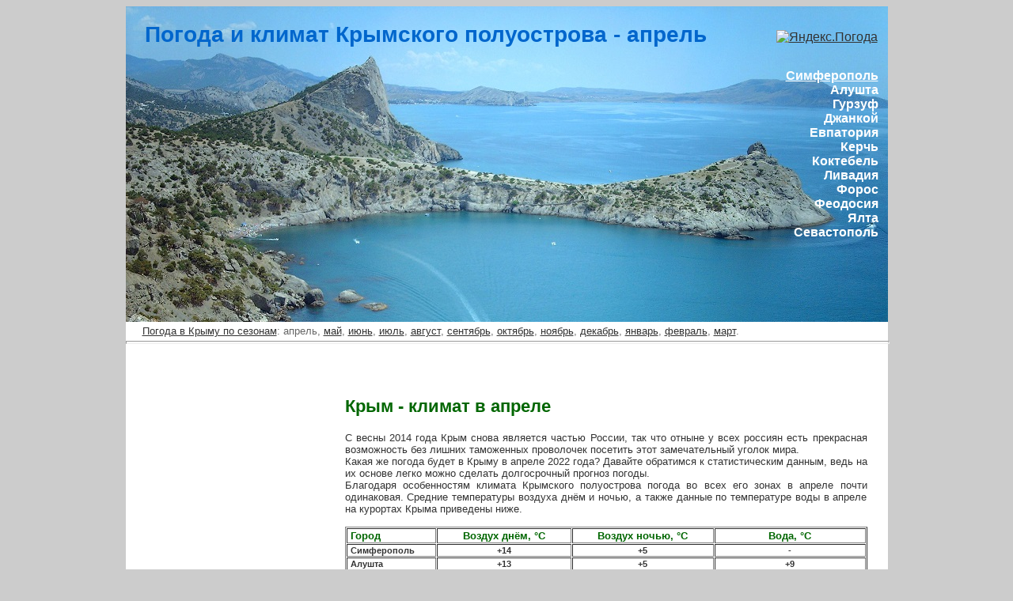

--- FILE ---
content_type: text/html
request_url: https://xn-----6kcjcg0cqkbiv4b0h.xn--p1ai/v-aprele.html
body_size: 6105
content:
<!DOCTYPE html PUBLIC "-//W3C//DTD HTML 4.01 Transitional//EN">
<html style="direction: ltr;" lang="ru">
<head>
  <title>Погода в Крыму в апреле 2022</title>


  <meta http-equiv="Content-Type" content="text/html; charset=Windows-1251">

  <meta name="author" content="погода-в-крыму.рф">

  <meta name="description" content="Погода в Крыму на апрель 2022. Портал о климате Крымского полуострова. Прогнозы на завтра, на неделю, по месяцам и сезонам года. Среднемесячные температуры воды и воздуха по годам в апреле">

  <meta name="keywords" content="крым апрель погода климат весна температура воды полуостров море пляж дождь ветер">

  <meta content="All" name="ROBOTS">

  <link rel="stylesheet" type="text/css" href="style.css">

  <link type="image/x-icon" href="crimea-weather.ico" rel="icon">

  <link type="image/x-icon" href="crimea-weather.ico" rel="shortcut icon">

  <link rel="apple-touch-icon-precomposed" sizes="152x152" href="crimea-ios-weather.png">

  <style type="text/css">
.gmtbl{background-color: #ffffff; border: 1px solid #0cc504;}
.gmtdttl{font-size: 80%; font-weight: bold; color: #000f0f; text-align:center; background-color: #000000;}
.gmtdtext {font-size: 70%; font-weight: normal; color: #000000;text-align:center;}
  </style>
</head>


<body style="height: 43px; font-family: verdana,arial,helvetica; color: rgb(51, 51, 51); background-color: rgb(204, 204, 204);" alink="#000099" link="#333333" vlink="#333333">

<div style="text-align: center;">
<table style="background-color: rgb(255, 255, 255); width: 934px; text-align: left; margin-left: auto; margin-right: auto;" summary="Meteo - Crimea" border="0" cellpadding="0" cellspacing="0">

  <tbody>

    <tr style="font-family: Arial; color: rgb(102, 102, 102);">

      <td style="height: 399px; vertical-align: top; width: 948px;" background="crimea-weather.jpg">
      <table style="text-align: left; width: 953px; height: 269px;" title="Всё о климате Крыма: апрель" border="0" cellpadding="0" cellspacing="2">

        <tbody>

          <tr>

            <td style="vertical-align: top; width: 775px;">
            <br>

            <h1 style="margin-top: 0px; height: 38px;">Погода
и климат Крымского полуострова - апрель</h1>

            </td>

            <td style="width: 185px; text-align: right;"><a href="https://clck.yandex.ru/redir/dtype=stred/pid=7/cid=1228/*https://yandex.ru/pogoda/11470" target="_blank"><img src="https://info.weather.yandex.net/11470/1.ru.png?domain=ru" alt="Яндекс.Погода" border="0"><img src="https://clck.yandex.ru/click/dtype=stred/pid=7/cid=1227/*https://img.yandex.ru/i/pix.gif" alt="" border="0" height="1" width="1"></a>
            <br>

            </td>

          </tr>

          <tr>

            <td style="width: 775px;" title=""></td>

            <td style="text-align: center; width: 185px;">
            <div style="text-align: right; font-weight: bold; color: rgb(255, 255, 255);"><a style="color: rgb(255, 255, 255);" title="Погода в Симферополе" href="simferopol.html">Симферополь</a><br>

Алушта<br>

            </div>

            <div style="text-align: right; font-weight: bold; color: rgb(255, 255, 255);">Гурзуф<br>

            </div>

            <div style="text-align: right; font-weight: bold; color: rgb(255, 255, 255);">Джанкой<br>

            </div>

            <div style="text-align: right;"><span style="font-weight: bold; color: rgb(255, 255, 255);">Евпатория</span><br style="font-weight: bold; color: rgb(255, 255, 255);">

            <span style="font-weight: bold; color: rgb(255, 255, 255);">Керчь</span><br style="font-weight: bold; color: rgb(255, 255, 255);">

            <span style="font-weight: bold; color: rgb(255, 255, 255);">Коктебель</span><br style="font-weight: bold; color: rgb(255, 255, 255);">

            <span style="font-weight: bold; color: rgb(255, 255, 255);">Ливадия</span><br style="font-weight: bold; color: rgb(255, 255, 255);">

            <span style="font-weight: bold; color: rgb(255, 255, 255);"></span><span style="font-weight: bold; color: rgb(255, 255, 255);">Форос<br>

Феодосия<br style="font-weight: bold; color: rgb(255, 255, 255);">

            </span> <span style="font-weight: bold; color: rgb(255, 255, 255);">Ялта<br>

Севастополь<br>

            </span> </div>

            </td>

          </tr>

        </tbody>
      </table>

      <br>

      <br>

      <div style="text-align: right; width: 952px;"> </div>

      </td>

    </tr>

    <tr style="color: rgb(153, 153, 255);">

      <td style="text-align: center; background-color: rgb(255, 255, 255); vertical-align: bottom;">
      <div style="text-align: left; margin-left: 21px; color: rgb(102, 102, 102); margin-top: 4px; height: 12px; width: 942px;"><small><a href="http://xn-----6kcjcg0cqkbiv4b0h.xn--p1ai/">Погода
в Крыму по сезонам</a>: апрель, <a href="v-mae.html">май</a>,
      <a href="june.html">июнь</a>, <a href="july.html">июль</a>, <a href="v-avguste.html">август</a>,
      <a href="september.html">сентябрь</a>, <a href="october.html">октябрь</a>, <a href="november.html">ноябрь</a>, <a href="v-dekabre.html">декабрь</a>, <a href="v-yanvare.html">январь</a>, <a href="v-fevrale.html">февраль</a>, <a href="v-marte.html">март</a>.</small></div>

      <hr style="height: 2px; width: 100%;" title="">
      </td>

    </tr>

    <tr>

      <td style="text-align: center;">
      <table style="text-align: left; height: 348px; width: 941px;" border="0" cellpadding="2" cellspacing="2">

        <tbody>

          <tr>

            <td style="text-align: center; vertical-align: top; height: 342px; width: 267px;">
            <br>

            <br>

            <br>

            <script async="" src="//pagead2.googlesyndication.com/pagead/js/adsbygoogle.js"></script><!-- Крым 240х400 --><ins class="adsbygoogle" style="width: 240px; height: 400px;" data-ad-client="ca-pub-0326440027285213" data-ad-slot="4846046944"></ins>
            <script>
(adsbygoogle = window.adsbygoogle || []).push({});
            </script><br>

            </td>

            <td style="height: 342px; vertical-align: top; width: 660px;"><br>

            <br>

            <h2 style="width: 628px;">Крым - климат в
апреле</h2>

            <div style="text-align: justify;"><small>С
весны 2014 года
Крым снова является частью России, так что отныне у всех россиян есть
прекрасная
возможность без лишних таможенных проволочек посетить этот
замечательный уголок мира.<br>

Какая же погода будет в Крыму в апреле 2022 года? Давайте
обратимся к статистическим данным, ведь на их основе легко можно
сделать долгосрочный прогноз погоды. <br>

Благодаря особенностям климата Крымского полуострова погода во всех его
зонах в апреле почти одинаковая. Средние температуры воздуха днём и
ночью, а также данные
по температуре воды в апреле на курортах Крыма приведены ниже.<br>

            <br>

            </small>
            <table style="text-align: left; width: 100%;" border="1" cellpadding="1" cellspacing="1">

              <tbody>

                <tr>

                  <td style="font-weight: bold; text-align: left; color: rgb(0, 102, 0);"><small><small>&nbsp;<big>Город</big></small></small></td>

                  <td style="text-align: center; width: 166px; font-weight: bold; color: rgb(0, 102, 0);"><small>Воздух
днём, &deg;С</small></td>

                  <td style="text-align: center; width: 175px; font-weight: bold; color: rgb(0, 102, 0);"><small><small><small>
                  </small></small></small><small>Воздух
ночью, &deg;С</small></td>

                  <td style="text-align: center; width: 187px; font-weight: bold; color: rgb(0, 102, 0);"><small>Вода,
&deg;С</small></td>

                </tr>

                <tr>

                  <td style="font-weight: bold;"><small><small>&nbsp;Симферополь</small></small></td>

                  <td style="width: 166px; text-align: center; font-weight: bold;"><small><small>+14</small></small></td>

                  <td style="width: 175px; text-align: center; font-weight: bold;"><small><small>+5</small></small></td>

                  <td style="width: 187px; text-align: center; font-weight: bold;"><small><small>-</small></small></td>

                </tr>

                <tr>

                  <td style="font-weight: bold;"><small><small>&nbsp;Алушта</small></small></td>

                  <td style="width: 166px; text-align: center; font-weight: bold;"><small><small>+13</small></small></td>

                  <td style="width: 175px; text-align: center; font-weight: bold;"><small><small>+5</small></small></td>

                  <td style="width: 187px; text-align: center; font-weight: bold;"><small><small>+9</small></small></td>

                </tr>

                <tr>

                  <td style="font-weight: bold;"><small><small>&nbsp;Гурзуф</small></small></td>

                  <td style="width: 166px; text-align: center; font-weight: bold;"><small><small>+13</small></small></td>

                  <td style="width: 175px; text-align: center; font-weight: bold;"><small><small>+8</small></small></td>

                  <td style="width: 187px; text-align: center; font-weight: bold;"><small><small>+9</small></small></td>

                </tr>

                <tr>

                  <td style="font-weight: bold;"><small><small>&nbsp;Алупка</small></small></td>

                  <td style="width: 166px; text-align: center; font-weight: bold;"><small><small>+13</small></small></td>

                  <td style="width: 175px; text-align: center; font-weight: bold;"><small><small>+8</small></small></td>

                  <td style="width: 187px; text-align: center; font-weight: bold;"><small><small>+9</small></small></td>

                </tr>

                <tr>

                  <td style="font-weight: bold;"><small><small>&nbsp;Евпатория</small></small></td>

                  <td style="width: 166px; text-align: center; font-weight: bold;"><small><small>+14</small></small></td>

                  <td style="width: 175px; text-align: center; font-weight: bold;"><small><small>+5</small></small></td>

                  <td style="width: 187px; text-align: center; font-weight: bold;"><small><small>+8</small></small></td>

                </tr>

                <tr>

                  <td style="font-weight: bold;"><small><small>&nbsp;Керчь</small></small></td>

                  <td style="width: 166px; text-align: center; font-weight: bold;"><small><small>+13</small></small></td>

                  <td style="width: 175px; text-align: center; font-weight: bold;"><small><small>+4</small></small></td>

                  <td style="width: 187px; text-align: center; font-weight: bold;"><small><small>+8</small></small></td>

                </tr>

                <tr>

                  <td style="font-weight: bold;"><small><small>&nbsp;Коктебель</small></small></td>

                  <td style="width: 166px; text-align: center; font-weight: bold;"><small><small>+13</small></small></td>

                  <td style="width: 175px; text-align: center; font-weight: bold;"><small><small>+7</small></small></td>

                  <td style="width: 187px; text-align: center; font-weight: bold;"><small><small>+10</small></small></td>

                </tr>

                <tr>

                  <td style="font-weight: bold;"><small><small>&nbsp;Феодосия</small></small></td>

                  <td style="width: 166px; text-align: center; font-weight: bold;"><small><small>+13</small></small></td>

                  <td style="width: 175px; text-align: center; font-weight: bold;"><small><small>+7</small></small></td>

                  <td style="width: 187px; text-align: center; font-weight: bold;"><small><small>+10</small></small></td>

                </tr>

                <tr>

                  <td style="font-weight: bold;"><small><small>&nbsp;Форос</small></small></td>

                  <td style="width: 166px; text-align: center; font-weight: bold;"><small><small>+13</small></small></td>

                  <td style="width: 175px; text-align: center; font-weight: bold;"><small><small>+6</small></small></td>

                  <td style="width: 187px; text-align: center; font-weight: bold;"><small><small>+9</small></small></td>

                </tr>

                <tr>

                  <td style="font-weight: bold;"><small><small>&nbsp;Ялта</small></small></td>

                  <td style="width: 166px; text-align: center; font-weight: bold;"><small><small>+13</small></small></td>

                  <td style="width: 175px; text-align: center; font-weight: bold;"><small><small>+8</small></small></td>

                  <td style="width: 187px; text-align: center; font-weight: bold;"><small><small>+9</small></small></td>

                </tr>

                <tr>

                  <td style="font-weight: bold;"><small><small>&nbsp;Севастополь</small></small></td>

                  <td style="width: 166px; text-align: center; font-weight: bold;"><small><small>+13</small></small></td>

                  <td style="width: 175px; text-align: center; font-weight: bold;"><small><small>+6</small></small></td>

                  <td style="width: 187px; text-align: center; font-weight: bold;"><small><small>+9</small></small></td>

                </tr>

              </tbody>
            </table>

            <div style="text-align: center;"></div>

            </div>

            <small> </small></td>

          </tr>

        </tbody>
      </table>

      </td>

    </tr>

    <tr>

      <td style="vertical-align: bottom;">
      <div style="text-align: justify; margin-left: 19px; width: 919px;"><small>Как
вы можете&nbsp;видеть из приведённых данных, полученных на основе
многолетней статистики, погода на курортах
Крыма в апреле не сильно отличается: средняя дневная температура
воздуха
+13...+14&deg;С, температура воздуха ночью
+5...+8</small><small>&deg;С</small><small>.
Вода в море в апреле ещё холодная: в
середине месяца обычно +8...+10 градусов по шкале Цельсия.<br>

      <br>

Если купаться в апреле в Крыму ещё рано, то позагорать вполне можно и
даже нужно - днём температура воздуха поднимается до +20</small><small>&deg;С
и выше</small><small>. Апрель в Крыму - один из самых
зелёных&nbsp;месяцев. Вообще апрельская погода Крыма похожа на <a href="http://xn-----6kcjcglx0axbfe0bp1e.xn--p1ai/pogoda-v-moskve-v-mae.html">погоду
в Москве в мае</a> - много цветов и ярких красок. Вечерами
повсюду поют соловьи, их песни в Крыму обычно можно услышать только
весной.
Так что если вы хотите приблизить весну на месяц-полтора, поезжайте в
апреле в Крым - никогда не пожалеете.</small>
      <hr style="width: 100%; height: 2px;">
      <h2>Крым - погода на апрель 2022</h2>

      <small>Какая будет погода в Крыму в апреле 2022 года?
Вопрос
этот мучает многих отпускников. Попробуем сделать долгосрочный прогноз
погоды на основе
имеющихся у нас статистических данных о климате Крыма за последние
двадцать лет.
В качестве характерного города Южного Берега Крыма рассмотрим
Ялту - наиболее посещаемый отдыхающими курорт Крымского полуострова.
Погода
на остальных курортах южного берега Крыма очень похожа на погоду в Ялте.</small><br>

      <br>

      <script async="" src="//pagead2.googlesyndication.com/pagead/js/adsbygoogle.js"></script><!-- Крым 930х180 --><ins class="adsbygoogle" style="width: 930px; height: 180px;" data-ad-client="ca-pub-0326440027285213" data-ad-slot="7139418541"></ins>
      <script>
(adsbygoogle = window.adsbygoogle || []).push({});
      </script><br>

      <br>

      <small><span style="font-weight: bold;">Рассмотрим
более детально климат Ялты по декадам -
выделив начало, середину и конец месяца:</span><br>

      <br>

В начале апреля в Крыму (и в частности в Ялте) ещё весьма прохладно:
температура атмосферного воздуха днём в среднем около
+10...+11&deg;С, ночью около +5</small><small>&deg;С
(ночные заморозки достаточно часты в это время года), </small><small><a href="temperatura-vody-krym.html">температура
воды в&nbsp;море</a> примерно +8</small><small>&deg;С</small><small>.<br>

      <br>

      <br>

      </small>
      <table style="text-align: left; width: 100%;" border="0" cellpadding="2" cellspacing="2">

        <tbody>

          <tr>

            <td style="width: 648px; vertical-align: top;"><span style="font-weight: bold;">Отпуск 2020: где дешевле
отдохнуть
- в Крыму, Турции или Египте?<br>

            </span><iframe src="https://www.youtube.com/embed/xMWtU0bMH1Q?rel=0" allowfullscreen="" frameborder="0" height="360" width="640"></iframe><br>

            <br>

            <div style="text-align: justify; width: 638px;"><small>Если
вы планируете путешествие в Крым, то вот несколько полезных ссылок,
которые помогут подготовиться к поездке легко и быстро:<br>

            </small></div>

            <small><a style="color: rgb(51, 51, 255);" href="http://xn-----9kcfnrsdo3br7i.xn--p1ai/">Авиабилеты в
Крым - любые авиакомпании</a> | <a style="color: rgb(51, 51, 255);" href="https://xn-----8kcbgquvd9aubmai0a0e2c.xn--p1ai/" target="_blank" rel="nofollow">Билеты в рассрочку</a>
|</small></td>

            <td style="width: 251px; text-align: center;"><a style="color: rgb(0, 0, 0);" href="v-mae.html"><small>Погода
в
Крыму в мае</small></a><br style="color: rgb(51, 51, 255);">

            <br>

            <a href="http://xn-----6kcabhc3ajf4a0cyajeq2a0a.xn--p1ai/crimea.html"><img style="border: 0px solid ; width: 171px; height: 408px;" title="Купить туристическую страховку в Крым" alt="Купить туристическую страховку в Крым" src="insure_crimea.png"></a><br>

            <br>

            </td>

          </tr>

        </tbody>
      </table>

      <small><br>

      <span style="font-weight: bold;">Если вы покупаете
билеты и бронируете отели самостоятельно</span> онлайн:
делайте это заранее - будет дешевле.<br>

      <br>

В середине апреля становится чуть тепле - средняя температура воздуха
на южном берегу Крымского полуострова
днём примерно +13&deg;С, ночью воздух прохладнее - в
среднем около +8 градусов Цельсия. Во второй декаде апреля вода в Крыму
имеет
температуру около +9 градусов Цельсия.<br>

      <br>

В конце апреля погода в Крыму становится ещё теплее, чувствуется
приближение лета: воздух днём может
прогреваться до +25</small><small>&deg;С</small><small>,
средняя дневная температура
составляет около +15 градусов Цельсия</small><small>. Вода
в море в конце апреля имеет температуру около +8...+10 градусов Цельсия.<br>

      <br>

      <script src="//www.travelpayouts.com/calendar_widget/iframe.js?marker=19229.pogkrymcal&amp;destination=SIP&amp;currency=rub&amp;width=915&amp;searchUrl=hydra.aviasales.ru&amp;one_way=true&amp;only_direct=false&amp;locale=ru&amp;period=year&amp;range=7%2C14" async=""></script> <br>

      <span style="font-weight: bold;">Какие плюсы имеет
отдых на курортах Крымского полуострова в апреле 2022?</span><br>

Днём уже весьма тепло, но не жарко - прекрасное время для пеших
прогулок - тем более, что в горах
расцветает множество растений. Вполне можно
позагорать на пустынных пляжах -
настоящий пляжный сезон в Крыму начнется только в июне, а в апреле и
мае отдыхающих очень
немного. Цены
на жильё в это время года не кусаются.<br>

      <br>

      <span style="font-weight: bold;">Минусы отдыха в
Крыму в апреле 2022</span>: купаться в это время ещё холодно,
если вы
планируете пляжный отдых то в Крым лучше ехать не раньше середины июля.
В апреле ещё не работают
большинство пляжных кафе, правда в тех что работают, посетителей не
много, да и цены вполне приемлемые.</small> </div>

      <br>

      <table style="width: 100%; text-align: left; margin-left: auto; margin-right: auto;" border="0" cellpadding="5" cellspacing="0">

        <tbody>

          <tr>

            <td style="width: 751px;">&nbsp;
            <script async="" src="//pagead2.googlesyndication.com/pagead/js/adsbygoogle.js"></script><!-- Крым 728х90 --><ins class="adsbygoogle" style="width: 728px; height: 90px;" data-ad-client="ca-pub-0326440027285213" data-ad-slot="4566845349"></ins>
            <script>
(adsbygoogle = window.adsbygoogle || []).push({});
            </script></td>

            <td style="width: 153px; vertical-align: top;">
            <div style="text-align: center;"><small style="color: rgb(102, 102, 102);"><small>Поделиться с
друзьями ссылкой о погоде в Крыму в апреле 2022 года</small></small><br>

            <script type="text/javascript" src="//yandex.st/share/share.js" charset="utf-8"></script>
            <div class="yashare-auto-init" data-yasharel10n="ru" data-yasharetype="none" data-yasharequickservices="yaru,vkontakte,facebook,twitter,odnoklassniki,moimir"></div>

            <script type="text/javascript" src="https://apis.google.com/js/plusone.js"></script> <g:plusone></g:plusone>
            </div>

            </td>

          </tr>

        </tbody>
      </table>

      </td>

    </tr>

  </tbody>
</table>

</div>

<div style="text-align: center;"><small><small><br>

<br>

<br>

<br>

<br>

<br>

</small></small></div>

<noindex>
<!-- Rating@Mail.ru counter -->
<script type="text/javascript">//<![CDATA[
var _tmr = _tmr || [];
_tmr.push({id: "2473766", type: "pageView", start: (new Date()).getTime()});
(function (d, w) {
var ts = d.createElement("script"); ts.type = "text/javascript"; ts.async = true;
ts.src = (d.location.protocol == "https:" ? "https:" : "http:") + "//top-fwz1.mail.ru/js/code.js";
var f = function () {var s = d.getElementsByTagName("script")[0]; s.parentNode.insertBefore(ts, s);};
if (w.opera == "[object Opera]") { d.addEventListener("DOMContentLoaded", f, false); } else { f(); }
})(document, window);
//]]></script>
<noscript><div style="position:absolute;left:-10000px;">
<img src="//top-fwz1.mail.ru/counter?id=2473766;js=na"
style="border:0;" height="1" width="1" alt="Рейтинг@Mail.ru" />
</div></noscript>

<!-- //Rating@Mail.ru counter -->
<!--LiveInternet counter-->
<script type="text/javascript"><!--
document.write("<a href='http://www.liveinternet.ru/click' "+
"target=_blank><img src='//counter.yadro.ru/hit?t44.1;r"+
escape(document.referrer)+((typeof(screen)=="undefined")?"":
";s"+screen.width+"*"+screen.height+"*"+(screen.colorDepth?
screen.colorDepth:screen.pixelDepth))+";u"+escape(document.URL)+
";"+Math.random()+
"' alt='' title='LiveInternet' "+
"border='0' width='31' height='31'><\/a>")
//--></script><!--/LiveInternet--></noindex><br>

<div style="text-align: center;"><small><small>Все
статьи о погоде в апреле 2022 и климате Крымского полуострова,
размещённые на сайте, принадлежат их авторам.
&copy; crimea-info@mail.ru</small></small></div>

</body>
</html>


--- FILE ---
content_type: text/html; charset=utf-8
request_url: https://accounts.google.com/o/oauth2/postmessageRelay?parent=https%3A%2F%2Fxn-----6kcjcg0cqkbiv4b0h.xn--p1ai&jsh=m%3B%2F_%2Fscs%2Fabc-static%2F_%2Fjs%2Fk%3Dgapi.lb.en.OE6tiwO4KJo.O%2Fd%3D1%2Frs%3DAHpOoo_Itz6IAL6GO-n8kgAepm47TBsg1Q%2Fm%3D__features__
body_size: 163
content:
<!DOCTYPE html><html><head><title></title><meta http-equiv="content-type" content="text/html; charset=utf-8"><meta http-equiv="X-UA-Compatible" content="IE=edge"><meta name="viewport" content="width=device-width, initial-scale=1, minimum-scale=1, maximum-scale=1, user-scalable=0"><script src='https://ssl.gstatic.com/accounts/o/2580342461-postmessagerelay.js' nonce="z6m-xITQqOdRuyjjIlVSKg"></script></head><body><script type="text/javascript" src="https://apis.google.com/js/rpc:shindig_random.js?onload=init" nonce="z6m-xITQqOdRuyjjIlVSKg"></script></body></html>

--- FILE ---
content_type: text/html; charset=utf-8
request_url: https://www.google.com/recaptcha/api2/aframe
body_size: 224
content:
<!DOCTYPE HTML><html><head><meta http-equiv="content-type" content="text/html; charset=UTF-8"></head><body><script nonce="1HEfEO-PkT-XzhiJS6Atjg">/** Anti-fraud and anti-abuse applications only. See google.com/recaptcha */ try{var clients={'sodar':'https://pagead2.googlesyndication.com/pagead/sodar?'};window.addEventListener("message",function(a){try{if(a.source===window.parent){var b=JSON.parse(a.data);var c=clients[b['id']];if(c){var d=document.createElement('img');d.src=c+b['params']+'&rc='+(localStorage.getItem("rc::a")?sessionStorage.getItem("rc::b"):"");window.document.body.appendChild(d);sessionStorage.setItem("rc::e",parseInt(sessionStorage.getItem("rc::e")||0)+1);localStorage.setItem("rc::h",'1766498185194');}}}catch(b){}});window.parent.postMessage("_grecaptcha_ready", "*");}catch(b){}</script></body></html>

--- FILE ---
content_type: text/css
request_url: https://xn-----6kcjcg0cqkbiv4b0h.xn--p1ai/style.css
body_size: 23
content:
h1{color:#0066CC; font:normal normal bold 28px arial,sans-serif; margin-left:22px;}
h2{color:#006600; font:normal normal bold 22px arial,sans-serif; margin-left:0px;}